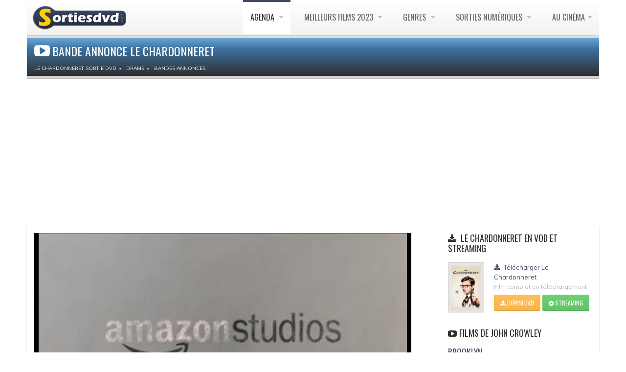

--- FILE ---
content_type: text/html; charset=UTF-8
request_url: https://www.sortiesdvd.com/video-9610.html
body_size: 7856
content:
<!DOCTYPE html>
<!--[if IE 7]>                  <html class="ie7 no-js" lang="en">     <![endif]-->
<!--[if lte IE 8]>              <html class="ie8 no-js" lang="en">     <![endif]-->
<!--[if (gte IE 9)|!(IE)]><!--> <html class="not-ie no-js" lang="fr">  <!--<![endif]--><head>
<script src="https://cdn.jsdelivr.net/npm/lozad/dist/lozad.min.js"></script>
<!-- RGPD  -->
<meta name="amp-consent-blocking" content="amp-ad"><script async custom-element="amp-consent" src="https://cdn.ampproject.org/v0/amp-consent-0.1.js"></script><script async custom-element="amp-iframe" src="https://cdn.ampproject.org/v0/amp-iframe-0.1.js"></script><script async custom-element="amp-ad" src="https://cdn.ampproject.org/v0/amp-ad-0.1.js"></script>
<!-- RGPD  -->
<!-- anti blocage  -->
<script async src="https://fundingchoicesmessages.google.com/i/pub-8110238398701286?ers=1" nonce="uxhwrbbI7Z9_1t51ONHVzw"></script><script nonce="uxhwrbbI7Z9_1t51ONHVzw">(function() {function signalGooglefcPresent() {if (!window.frames['googlefcPresent']) {if (document.body) {const iframe = document.createElement('iframe'); iframe.style = 'width: 0; height: 0; border: none; z-index: -1000; left: -1000px; top: -1000px;'; iframe.style.display = 'none'; iframe.name = 'googlefcPresent'; document.body.appendChild(iframe);} else {setTimeout(signalGooglefcPresent, 0);}}}signalGooglefcPresent();})();</script>
<!-- anti blocage  -->
<!-- adscence auto AVEC CMP-->
<script async src="https://pagead2.googlesyndication.com/pagead/js/adsbygoogle.js?client=ca-pub-8110238398701286"
     crossorigin="anonymous"></script>
<!-- adscence auto -->

<!-- Sublime habillage  -->
<script type="text/javascript" src="https://sac.ayads.co/sublime/15410"></script>
<!-- Sublime habillage  -->

<script type="application/javascript" src="https://a.optimizesrv.com/pn.php"></script>	<!-- Basic Page Needs
	================================================== -->
    <meta charset="utf-8">
	<title>Le Chardonneret Bande annonce en streaming</title>
	<meta name="description" content="Le Chardonneret bande annonce VF et extrait en streaming HD. Note: 4.3/5, 3 internautes ont votés pour le film de John Crowley">
    <meta name="og:title" content="bande annonce Le Chardonneret">
    <meta property="og:type" content="video.movie" />
    <meta name="og:description" content="Le Chardonneret bande annonce VF et extrait en streaming HD. Note: 4.3/5, 3 internautes ont votés pour le film de John Crowley">
    <meta name="og:url" content="https://www.sortiesdvd.com/video-9610.html/">
    <meta name="og:image" content="https://www.sortiesdvd.com/thumb/9610.jpg">
    <meta property="og:video" content="https://www.sortiesdvd.com/bande-annonce/9610.mp4">
    <link rel="stylesheet" href="social-buttons.css">
	<meta http-equiv="X-UA-Compatible" content="IE=edge">
	<!-- Mobile Specific Metas
	================================================== -->
	<meta name="viewport" content="width=device-width,initial-scale=1.0,maximum-scale=1.0,user-scalable=0">
	<!-- Google Web Fonts
	================================================== -->
	<link href='https://fonts.googleapis.com/css?family=Anton|Muli:300,400,400italic,300italic|Oswald' rel='stylesheet' type='text/css'>
	<!-- CSS
	================================================== -->
   <!-- Base + Vendors CSS -->
   <link rel="stylesheet" href="css/bootstrap.min.css">
   <link rel="stylesheet" href="css/fonts/font-awesome/css/font-awesome.css">
   <link rel="stylesheet" href="vendor/owl-carousel/owl.carousel.css" media="screen">
   <link rel="stylesheet" href="vendor/owl-carousel/owl.theme.css" media="screen">
   <link rel="stylesheet" href="vendor/magnific-popup/magnific-popup.css" media="screen">

   <!-- Theme CSS-->
   <link rel="stylesheet" href="css/theme.css">
   <link rel="stylesheet" href="css/theme-elements.css">
   <link rel="stylesheet" href="css/animate.min.css">
   <!-- Skin CSS -->
	<link rel="stylesheet" href="css/skins/blue.css">
   <!-- Head Libs -->
	<script src="vendor/modernizr.js"></script>
	<!--[if lt IE 9]>
		<script src="https://html5shim.googlecode.com/svn/trunk/html5.js"></script>
		<script src="vendor/respond.min.js"></script>
	<![endif]-->

	<!--[if IE]>
		<link rel="stylesheet" href="css/ie.css">
	<![endif]-->
	
	<!-- Favicons
	================================================== -->
	<link rel="shortcut icon" href="images/favicon.ico">
	<link rel="apple-touch-icon" href="images/apple-touch-icon.png">
	<link rel="apple-touch-icon" sizes="72x72" href="images/apple-touch-icon-72x72.png">
	<link rel="apple-touch-icon" sizes="114x114" href="images/apple-touch-icon-114x114.png">
	<link rel="apple-touch-icon" sizes="144x144" href="images/apple-touch-icon-144x144.png">
		<!-- anti-Iframe -->
<script type="text/javascript">
    <!--
        if (top.location!= self.location) {
            top.location = self.location.href
        }
    //-->
</script>
<script src="jquery.js" type="text/javascript"></script>
<script type="text/javascript" src="rating.js"></script>
		<style>
video {
  width: 100%;
  height: auto;
}
</style>
</head>
<body>
	<div class="site-wrapper">
		<!-- RGPD  --><amp-consent id="googlefc" layout="nodisplay" type="googlefc"><script type="application/json">{"clientConfig":{"publisherIdentifier":"pub-8110238398701286"}}</script></amp-consent>
<!-- RGPD  -->
<header  class="header header-default"><div class="container">
  <div class="header-main">
	  <div class="container">
					<!-- Logo -->
					<div class="logo">
						<a href="https://www.sortiesdvd.com"><img alt="Sortie dvd " width="100%" class="lozad" data-src="/images/logo-dvd.png" ></a>
					</div>
					<!-- Logo / End -->
					<button type="button" class="navbar-toggle">
			        <i class="fa fa-bars"></i>
			      </button>
			      <!-- Navigation -->
					<nav class="nav-main">
						<ul data-breakpoint="992" class="flexnav">
								<li  class="active"><a href="https://www.sortiesdvd.com/prochainement.html" title="Agenda des sorties de films en DVD & Blu-ray et VOD ">Agenda </a>
                                  <ul>
<li><a href="https://www.sortiesdvd.com/septembre-2025.html" title="Sorties de septembre 2025"> septembre 2025</a></li>
<li><a href="https://www.sortiesdvd.com/octobre-2025.html" title="Sorties de octobre 2025"> octobre 2025</a></li>
<li><a href="https://www.sortiesdvd.com/novembre-2025.html" title="Sorties de novembre 2025"> novembre 2025</a></li>
<li><a href="https://www.sortiesdvd.com/decembre-2025.html" title="Sorties de décembre 2025"> décembre 2025</a></li>
<li><a href="https://www.sortiesdvd.com/janvier-2026.html" title="Sorties de janvier 2026"> janvier 2026</a></li>
<li><a href="https://www.sortiesdvd.com/fevrier-2026.html" title="Sorties de février 2026"> février 2026</a></li>
<li><a href="https://www.sortiesdvd.com/mars-2026.html" title="Sorties de mars 2026"> mars 2026</a></li>
<li><a href="https://www.sortiesdvd.com/prochainement.html" title="Les prochaines sorties de films en DVD & Blu-ray et VOD">Prochainement en Vidéo </a></li>
</ul>
						</li>
                        <li><a href="https://www.sortiesdvd.com/meilleurs-films-2023.html" title="Top films - Classement des meilleurs films de 2023">Meilleurs Films 2023 </a>
							<ul><li><a href="https://www.sortiesdvd.com/meilleurs-films-2022.html" title="TOP films 2022">Meilleurs Films 2022 </a></li>
								<li><a href="https://www.sortiesdvd.com/meilleurs-films-2021.html" title="TOP films 2021">Meilleurs Films 2021 </a></li>
							</ul>
						</li>
						<li><a href="https://www.sortiesdvd.com/index.html" title="Les sorties de DVD et Blu-Ray classés par genres">Genres </a>
							<ul> 
							  <li><a href="https://www.sortiesdvd.com/dvd/genre/Action/1"> Sortie DVD Action </a></li>
								<li><a href="https://www.sortiesdvd.com/dvd/genre/Animation/1">Film D'Animation</a> </li>
								<li><a href="https://www.sortiesdvd.com/dvd/genre/Aventure/1"> Aventure Films</a> </li>
								<li><a href="https://www.sortiesdvd.com/dvd/genre/Biopic/1"> Biopic</a> </li>
								<li><a href="https://www.sortiesdvd.com/dvd/genre/Comédie+dramatique/1"> Comédie dramatique</a> </li>
								<li><a href="https://www.sortiesdvd.com/dvd/genre/Comédie/1"> Sortie DVD Comédie</a> </li>
								<li><a href="https://www.sortiesdvd.com/dvd/genre/Drame/1"> Drame</a> </li>
								<li><a href="https://www.sortiesdvd.com/dvd/genre/Documentaire/1">  Documentaire</a> </li>
								<li><a href="https://www.sortiesdvd.com/dvd/genre/Fantastique/1"> Fantastique</a> </li>
								<li><a href="https://www.sortiesdvd.com/editeur-Disney.html"> DVD Disney</a> </li>
								<li><a href="https://www.sortiesdvd.com/dvd/genre/Guerre/1"> Guerre</a> </li>
								<li><a href="https://www.sortiesdvd.com/dvd/genre/Historique/1">Films historique</a> </li>
								<li><a href="https://www.sortiesdvd.com/dvd/genre/Epouvante-horreur/1"> Horreur</a> </li>
								<li><a href="https://www.sortiesdvd.com/dvd/genre/Famille/1"> Famille</a> </li>
								<li><a href="https://www.sortiesdvd.com/dvd/genre/Policier/1">  Policier</a> </li>
								<li><a href="https://www.sortiesdvd.com/dvd/genre/Netflix/1">  Film Netflix</a> </li>

								<li><a href="https://www.sortiesdvd.com/dvd/genre/Romance/1">  Romance</a> </li>
								<li><a href="https://www.sortiesdvd.com/dvd/genre/Science+fiction/1"> Science-fiction</a> </li>
								<li><a href="https://www.sortiesdvd.com/dvd/genre/Thriller/1"> Thriller</a> </li>
								<li><a href="https://www.sortiesdvd.com/dvd/genre/Western/1"> Western</a> </li>
							</ul>
						</li>
						<li><a href="https://www.sortiesdvd.com/telecharger-film.html" title="Films et Série TV à télécharger légalement ou à voir en Streaming VOD ...">Sorties Numériques </a>
                          <ul>
                            <li><a href="https://www.sortiesdvd.com/telecharger-serie-tv.html"> Séries à Télécharger</a></li>
                                <li><a href="https://www.sortiesdvd.com/telecharger-film.html">Film Streaming</a></li></ul></li>
                        
						<li><a href="https://www.sortiesdvd.com/sorties-cinema.php" title="Les sorties cinéma : Les films actuellement en salles et ceux qui sortirons prochainement ">Au Cinéma</a>
							<ul>
								<li><a href="https://www.sortiesdvd.com/bandes-annonces.php">Bandes annonces </a></li>
                                <li><a href="https://www.sortiesdvd.com/actualites.html">Actualités cinéma </a></li>
                                <li><a href="https://www.sortiesdvd.com/sorties-cinema.php">A l'affiche au ciné </a></li>
								<li><a href="https://www.sortiesdvd.com/prochainement-au-cinema.php">Prochainement</a></li></ul></li>
						</ul>
						
					</nav>
					<!-- Navigation / End -->
				</div>
			</div>
			</div>
		</header>



      		<!-- Main -->
		<div class="main" role="main" itemscope itemtype="https://schema.org/VideoObject">
	<!-- Page Heading -->
             <div class="container">
			<section class="page-heading">
				<div class="container">
				  <div class="row">
					<div class="col-md-10" >
					<h1 itemprop="name"><i style="font-size: 32px;" class="fa fa-youtube-play"></i>Bande annonce Le Chardonneret</h1>  <ol class="breadcrumb" itemscope itemtype="http://schema.org/BreadcrumbList"><li itemprop="itemListElement" itemscope  itemtype="http://schema.org/ListItem"><a itemprop="item" href="https://www.sortiesdvd.com/film-9610.html"><span itemprop="name" >Le Chardonneret sortie DVD </span></a>
<meta itemprop="position" content="1" /></li><li itemprop="itemListElement" itemscope  itemtype="http://schema.org/ListItem"><a itemprop="item" href="https://www.sortiesdvd.com/dvd/genre/Drame/1"> <span itemprop="name">Drame</span></a> <meta itemprop="position" content="2" /> <li itemprop="itemListElement" itemscope  itemtype="http://schema.org/ListItem"><a itemprop="item" href="https://www.sortiesdvd.com/bandes-annonces.php"> <span itemprop="name">Bandes Annonces</span></a> <meta itemprop="position" content="3" /><meta itemprop="uploadDate" content="2025-12-19T08:00:00+08:00" />
</li>
</ol></div>
				  </div>
				</div>
			</section>
            </div>
			<!-- Page Heading / End -->
			<!-- Page Content -->
			<section class="page-content">
			  <div class="container">
			    <div class="row"   style="webkit-box-shadow: 0 2px 3px rgba(0, 0, 0, 0.15); box-shadow: 0 2px 3px rgba(0, 0, 0, 0.15); background-color: #FFF; border: 1px; border-color: #666;">
				    <div class="content col-md-7">
                     <article class="entry entry__standard">
						 <script src="adblock.js" type="text/javascript"></script>
						 <video id="sample-video" controls style="background-color: black; cursor: pointer; margin-bottom: 15px;" autobuffer height="360" width="100%"  class="lozad" data-poster="https://www.sortiesdvd.com/thumb-player/9610.jpg">
             
						 <script type="text/javascript">
if(document.getElementById('RZfrHsidDwbG')){
document.write('<source data-src="https://www.sortiesdvd.com/bande-annonce/9610.mp4">');
} else {
document.write('<source data-src="https://www.sortiesdvd.com/bande-annonce/adblock.mp4">');
}
</script>
<p>Votre navigateur n'est pas compatible</p></video>                     </article>
						<!-- Post (Standard Format) -->
					  <article class="entry entry__standard">
								<div class="row">
								  <div class="col-sm-5 col-md-5">
									  <figure class="alignnone entry-thumb">
<a href="https://www.sortiesdvd.com/affiche/9610.jpg" class="popup-link zoom" title="Affiche Le Chardonneret"><img itemprop="thumbnailUrl"  src="https://www.sortiesdvd.com/affichethumb/9610.jpg" alt="Le Chardonneret"></a> 
  <link itemprop="contentUrl" href="https://www.sortiesdvd.com/bande-annonce/9610.mp4" />
  <link itemprop="embedUrl" href="https://www.sortiesdvd.com/bande-annonce/9610.mp4" />
									</figure></div>
									<div class="col-sm-6 col-md-6">
										<header class="entry-header">
   <div id="rating_9610" class="ratings">
  <div class="star_1  ratings_stars ratings_vote"></div><div class="star_2  ratings_stars ratings_vote"></div><div class="star_3  ratings_stars ratings_vote"></div><div class="star_4  ratings_stars ratings_vote"></div><div class="star_5 ratings_stars ratings_blank"></div> <div class="total_votes"><p class="voted"> </div></div><div class="entry-meta" itemprop="description">
<span class="entry-date"><i class="fa fa-bar-chart-o"></i> <span> 
<span class="item"><span class="rating"><span class="fn">Le Chardonneret</span> a reçu une note de  <span>4.3</span> sur <span>5</span>(<span>3</span> votes)<br />

<i class="fa fa-square-o"></i> Titre original: The Goldfinch<br /><i class="fa fa-pencil-square-o"></i> Réalisé par: <a title="John Crowley" href="https://www.sortiesdvd.com/realisateur-John+Crowley.html" >John Crowley</a><br />  <i class="fa fa-calendar"></i> Sortie en vidéo : <span class="alert-danger"><b>prochainement  </b></span></span><br />
<i class="fa fa-film"></i> Date de sortie au cinéma :
<span class="alert-success"><b>18 Septembre 2019</b></span></span>
<div  id="block-adb-enabledBT" style="display: none;"><a rel="nofollow" style="color: #FFF; font-size: 24px;" href="https://itunes.apple.com/fr/movie/le-chardonneret/id1478231406?uo=4&at=1l3v7xC" class="btn btn-sm btn-success" title=" Télécharger Le Chardonneret ou voir en VOD">
   <i class="fa fa-download"></i>télécharger
  </a></div><br />
<i class="fa fa-clock-o"></i> Durée: 150 Minutes (film complet)<br /><i class="fa fa-folder-o"></i> Genre: Drame<br />© Copyright Warner Bros. France<br /><br /><script async src="https://pagead2.googlesyndication.com/pagead/js/adsbygoogle.js?client=ca-pub-8110238398701286"
     crossorigin="anonymous"></script>
<!-- 234x60, date de création 20/01/08 -->
<ins class="adsbygoogle"
     style="display:inline-block;width:234px;height:60px"
     data-ad-client="ca-pub-8110238398701286"
     data-ad-slot="7096406494"></ins>
<script>
     (adsbygoogle = window.adsbygoogle || []).push({});
</script>
</header>
</div>
</div>
 </article>
<!-- Post (Standard Format) / End --><span class="entry entry__standard">
<h2><em class="fa fa-user"></em>Acteurs du film Le Chardonneret</h2><ul class="team-list row" itemprop="actor" itemscope itemtype="https://schema.org/Person">
						<li class="team-item col-md-2">
							<figure class="alignnone">
								<a href="https://www.sortiesdvd.com/acteur-Ansel+Elgort.html" title="Filmographie de Ansel Elgort"><img class="lozad" data-src="https://www.sortiesdvd.com/photos/ansel-elgort/thumb/6838.jpg" width="100%" alt="Ansel Elgort " /></a>
							</figure>
							<header class="team-head">
								<span class="team-name" itemprop="name">Ansel Elgort</span>
							</header></li>
						<li class="team-item col-md-2">
							<figure class="alignnone">
								<a href="https://www.sortiesdvd.com/acteur-Oakes+Fegley.html" title="Filmographie de Oakes Fegley"><img class="lozad" data-src="https://www.sortiesdvd.com/photos/no-acteur.jpg" width="100%" alt="Oakes Fegley " /></a>
							</figure>
							<header class="team-head">
								<span class="team-name" itemprop="name">Oakes Fegley</span>
							</header></li>
						<li class="team-item col-md-2">
							<figure class="alignnone">
								<a href="https://www.sortiesdvd.com/acteur-Nicole+Kidman.html" title="Filmographie de Nicole Kidman"><img class="lozad" data-src="https://www.sortiesdvd.com/photos/nicole-kidman/thumb/3260.jpg" width="100%" alt="Nicole Kidman " /></a>
							</figure>
							<header class="team-head">
								<span class="team-name" itemprop="name">Nicole Kidman</span>
							</header></li>
						<li class="team-item col-md-2">
							<figure class="alignnone">
								<a href="https://www.sortiesdvd.com/acteur-Jeffrey+Wright.html" title="Filmographie de Jeffrey Wright"><img class="lozad" data-src="https://www.sortiesdvd.com/photos/jeffrey-wright/thumb/4567.jpg" width="100%" alt="Jeffrey Wright " /></a>
							</figure>
							<header class="team-head">
								<span class="team-name" itemprop="name">Jeffrey Wright</span>
							</header></li>
						<li class="team-item col-md-2">
							<figure class="alignnone">
								<a href="https://www.sortiesdvd.com/acteur-Luke+Wilson.html" title="Filmographie de Luke Wilson"><img class="lozad" data-src="https://www.sortiesdvd.com/photos/no-acteur.jpg" width="100%" alt="Luke Wilson " /></a>
							</figure>
							<header class="team-head">
								<span class="team-name" itemprop="name">Luke Wilson</span>
							</header></li></ul> </span>
<article class="entry entry__standard">
<div class="row">
<div class="comments-wrapper">								<h2><i class="fa fa-comment-o"></i> <a href="https://www.sortiesdvd.com/film-9610.html">AVIS Le Chardonneret</a> (0)</h2>
								<ol class="commentlist">
								  <li class="comment"></li>
<script type="text/javascript" src="comment.js"></script>
<div id="comment-add"><script type="text/javascript">formcom('9610','Drame','Le Chardonneret','0');</script></div>								

</ol>
</div>
</div>
</article>
<h2 class="widget-title"><i class="fa fa-youtube-play"></i>Autres films à voir de l'éditeur Warner Bros. France </h2><div class="col-sm-6 col-md-6"><header class="entry-header"><h3><a href="/video-711.html" title="Poseidon ">Poseidon </a></h3></header><figure class="alignnone entry-thumb">
		<a title="Poseidon" href="/video-711.html"><img  class="lozad" src="https://www.sortiesdvd.com/thumb/711.jpg"  width="100%"  alt="Poseidon streaming "></a>										</figure>
											<span class="date"><i class="fa fa-user"></i> Avec Josh Lucas, Kurt Russell, Jacinda Barrett...<br /> <br /></span> <span>Une nuit de Saint Sylvestre festive a commencé au milieu de l'Atlantique Nord, sur le luxueux navire de croisière Poséidon. De nombreux passagers...</span>
</div><div class="col-sm-6 col-md-6"><header class="entry-header"><h3><a href="/video-6187.html" title="Blade Runner ">Blade Runner </a></h3></header><figure class="alignnone entry-thumb">
		<a title="Blade Runner" href="/video-6187.html"><img  class="lozad" src="https://www.sortiesdvd.com/thumb/6187.jpg"  width="100%"  alt="Blade Runner streaming "></a>										</figure>
											<span class="date"><i class="fa fa-user"></i> Avec Harrison Ford, Rutger Hauer, Sean Young, Daryl Hannah, M. Emmet Walsh...<br /> <br /></span> <span>Dans les dernières années du 20ème siècle, des milliers d'hommes et de femmes partent à la conquête de l'espace, fuyant les mégalopoles...</span>
</div><br />
<!-- Post (Standard Format) / End --></div>
						<aside class="sidebar col-md-4 col-md-offset-1 col-bordered">
							<hr class="visible-sm visible-xs lg">
                            <div class="latest-posts-widget widget widget__sidebar">
								<div class="widget-content"><div id='impactify-screen-inline'></div>
<script>
    window.impactifyTag = window.impactifyTag || [];
    impactifyTag.push({
    "appId": "sortiesdvd.com",
    "format": "screen",
    "style": "inline",
    "onNoAd": function(){}
});
    (function(d, s, id) {
        var js, ijs = d.getElementsByTagName(s)[0];
        if (d.getElementById(id)) return;
        js = d.createElement(s); js.id = id;
        js.src = 'https://ad.impactify.io/static/ad/tag.js';
        ijs.parentNode.insertBefore(js, ijs);
     }(document, 'script', 'impactify-sdk'));
</script>	
									<ul class="latest-posts-list">
                                    <h3 class="widget-title"><i class="fa fa-download"></i> Le Chardonneret en VOD et Streaming </h3> <li>
											<figure class="thumbnail"><a href="https://www.sortiesdvd.com/telecharger-le-chardonneret-15065.html"><img class="lozad" data-src="https://www.sortiesdvd.com/itunesimages/film/15065.jpg" width="60" alt="Télécharger Le Chardonneret ou voir en streaming" ></a></figure><h5 class="title"><a href="https://www.sortiesdvd.com/telecharger-le-chardonneret-15065.html" title="Télécharger Le Chardonneret"><i class="fa fa-download"></i> Télécharger Le Chardonneret</a></h5><span class="date">Film complet en téléchargement </span><a target="_blank" rel="nofollow" style="color: #FFF;" href="https://itunes.apple.com/fr/movie/le-chardonneret/id1478231406?uo=4&at=1l3v7xC" class="btn btn-sm btn-warning" title=" Télécharger Le Chardonneret ou voir en streaming ">
   <i class="fa fa-download"></i> Download
  </a> <a rel="noopener noreferrer nofollow" style="color: #FFF; z-index : 1;" href="https://affcpatrk.com/link?id=65b91af2a3fd04ebeb654422" class="btn btn-sm btn-success" title="Le Chardonneret en streaming "> <i class="fa fa-play-circle"></i> Streaming </a></li></ul>
								</div>
							</div>
                            <div class="latest-posts-widget widget widget__sidebar">
                              <div class="widget-content">
								<ul class="latest-posts-list"><h3 class="widget-title"><i class="fa fa-youtube-play"></i>Films de John Crowley </h3> <li><header class="entry-header"><h3><a href="/video-6465.html" title="Brooklyn ">Brooklyn </a></h3></header><figure class="alignnone entry-thumb">
		<a title="Brooklyn" href="/video-6465.html"><img  class="lozad" src="https://www.sortiesdvd.com/thumb/6465.jpg"  width="100%"  alt="Brooklyn streaming "></a>										</figure>
											<span class="date"><i class="fa fa-user"></i> Avec Saoirse Ronan, Domhnall Gleeson, Emory Cohen, Jim Broadbent, Julie Walters</span> <span>Dans les années 50, attirée par la promesse d'un avenir meilleur, la jeune Eilis Lacey quitte son Irlande natale et sa famille...</span>
													</li><hr> <li><header class="entry-header"><h3><a href="/video-4525.html" title="Closed Circuit ">Closed Circuit </a></h3></header><figure class="alignnone entry-thumb">
		<a title="Closed Circuit" href="/video-4525.html"><img  class="lozad" src="https://www.sortiesdvd.com/thumb/4525.jpg"  width="100%"  alt="Closed Circuit streaming "></a>										</figure>
											<span class="date"><i class="fa fa-user"></i> Avec Eric Bana, Rebecca Hall, Denis Moschitto, Julia Stiles, Jim Broadbent</span> <span>Martin et Claudia, deux avocats et anciens amants, se retrouvent lors d'un procès où ils doivent défendre une terroriste...</span>
													</li><hr></ul>
</div>
</div>
                            <div class="latest-posts-widget widget widget__sidebar">
                              <div class="widget-content">
								<ul class="latest-posts-list"><h3 class="widget-title"><i class="fa fa-youtube-play"></i> A voir dans le genre Drame </h3> <li><header class="entry-header"><h3><a href="/video-8348.html" title="Soleil Battant ">Soleil Battant </a></h3></header><figure class="alignnone entry-thumb">
		<a title="Soleil Battant" href="/video-8348.html"><img  class="lozad" src="https://www.sortiesdvd.com/thumb/8348.jpg"  width="100%"  alt="Soleil Battant streaming "></a>										</figure>
											<span class="date"><i class="fa fa-user"></i> Avec Ana Girardot, Clément Roussier, Océane, Margaux, Agathe Bonitzer</span> <span>Pour les vacances, Gabriel et Iris retournent dans une maison de famille au Portugal avec leurs filles Emma et Zoé,...</span>
													</li><hr> <li><header class="entry-header"><h3><a href="/video-5363.html" title="Une Nouvelle Amie ">Une Nouvelle Amie </a></h3></header><figure class="alignnone entry-thumb">
		<a title="Une Nouvelle Amie" href="/video-5363.html"><img  class="lozad" src="https://www.sortiesdvd.com/thumb/5363.jpg"  width="100%"  alt="Une Nouvelle Amie streaming "></a>										</figure>
											<span class="date"><i class="fa fa-user"></i> Avec Romain Duris, Anaïs Demoustier, Raphaël Personnaz, Isild Le Besco, Aurore Clément</span> <span>A la suite du décès de sa meilleure amie Léa, Claire fait une profonde dépression, mais une découverte surprenante au...</span>
													</li><hr> <li><header class="entry-header"><h3><a href="/video-699.html" title="The Ballad Of Jack And Rose ">The Ballad Of Jack And Rose </a></h3></header><figure class="alignnone entry-thumb">
		<a title="The Ballad Of Jack And Rose" href="/video-699.html"><img  class="lozad" src="https://www.sortiesdvd.com/thumb/699.jpg"  width="100%"  alt="The Ballad Of Jack And Rose streaming "></a>										</figure>
											<span class="date"><i class="fa fa-user"></i> Avec Daniel Day-Lewis, Camilla Belle</span> <span>1986. Jack habite avec sa fille Rose sur une île perdue, au large de la côte Est. Vingt ans plus tôt, il partageait sur...</span>
													</li><hr> <li><header class="entry-header"><h3><a href="/video-7465.html" title="T2 Trainspotting ">T2 Trainspotting </a></h3></header><figure class="alignnone entry-thumb">
		<a title="T2 Trainspotting" href="/video-7465.html"><img  class="lozad" src="https://www.sortiesdvd.com/thumb/7465.jpg"  width="100%"  alt="T2 Trainspotting streaming "></a>										</figure>
											<span class="date"><i class="fa fa-user"></i> Avec Ewan McGregor, Ewen Bremner, Jonny Lee Miller, Robert Carlyle, Kelly Macdonald</span> <span>D’abord, une bonne occasion s’est présentée. Puis vint la trahison.
Vingt ans plus tard, certaines choses ont...</span>
													</li><hr></ul><div id='impactify-screen-inline'></div>
<script>
    window.impactifyTag = window.impactifyTag || [];
    impactifyTag.push({
    "appId": "sortiesdvd.com",
    "format": "screen",
    "style": "inline",
    "onNoAd": function(){}
});
    (function(d, s, id) {
        var js, ijs = d.getElementsByTagName(s)[0];
        if (d.getElementById(id)) return;
        js = d.createElement(s); js.id = id;
        js.src = 'https://ad.impactify.io/static/ad/tag.js';
        ijs.parentNode.insertBefore(js, ijs);
     }(document, 'script', 'impactify-sdk'));
</script>							  </div>
						  </div>
                            <!-- /Widget :: Tabbed -->
						</aside>
				</div>
			  </div>
		  </section>
			<!-- Page Content / End -->
<!-- Footer -->
	<footer class="footer" id="footer">
	  <div class="footer-copyright">
		  <div class="container">
						<div class="row">
							<div class="col-sm-6 col-md-6">Copyright Sortiesdvd © 2007-2022. Tous droits réservés. <span class="social-links-txt"><a href="https://www.sortiesdvd.com/contacts.php" title="Contact sortiedvd" rel="nofollow">Contactez-nous !</a></span>
 |  <a href="https://www.sortiesdvd.com/dmca.php" title="DMCA">DMCA</a></div> 
							<div class="col-sm-6 col-md-6">
								<div class="social-links-wrapper">
									<ul class="social-links social-links__dark">
									   <li><a href="https://www.sortiesdvd.com/actualite-6514.html"><i class="fa fa-rss"></i></a></li>
                                      <li><a href="https://www.facebook.com/pages/Sortiesdvdcom/109461109169056" rel="nofollow" target="_blank"><i class="fa fa-facebook"></i></a></li>
										<li><a href="https://twitter.com/sortiedvd" target="_blank"  rel="nofollow"><i class="fa fa-twitter"></i></a></li>
										<li><a href="https://www.linkedin.com/pub/destailleur-stephane/44/5b4/476" target="_blank" rel="nofollow"><i class="fa fa-linkedin"></i></a></li>
									</ul>
								</div>
							</div>
						</div>
					</div>
				</div>
			</footer></div>
		<!-- Main / End -->
	</div>
	<!-- Javascript Files
	================================================== -->
	<script src="https://www.sortiesdvd.com/js/lozad.js"></script>
	<script src="js/js.js"></script>
</body>
</html>

--- FILE ---
content_type: text/html; charset=UTF-8
request_url: https://www.sortiesdvd.com/comment-add.php?id_film=9610&genre_avis=Drame&titre_avis=Le%20Chardonneret&nb=0
body_size: 634
content:
Ajoutez votre commentaire!<br/><br/>
<form action="" name="ajax" method="post">
<input type="hidden" name="id_film" value="9610" id="id_film" />
<input type="hidden" name="genre_avis" value="Drame" id="genre_avis" />
<input type="hidden" name="titre_avis" value="Le Chardonneret" id="titre_avis" />
<input type="hidden" name="nb_avis" value="" id="nb_avis" />

<div id="membre-com">
<div class="form-group">
<label for="">Pseudo <span class="required">*</span> </label>
<input type="text" name="pseudo_avis" value="" id="pseudo_avis" class="form-control" />
</div>
<div class="form-group">
<input type="hidden" type="text" name="email_avis" value="sdestailleur@hotmail.com" id="email_avis" class="form-control" />
</div>
</div>
<div class="form-group">
<label for="">Votre avis <span class="required">*</span></label>
<textarea cols="500" rows="10" class="form-control" style="width:100%;" name="commentaire_avis" id="texte_avis"> </textarea>
</div>
<div class="form-group">
<label for="">Recopier le code <span class="required">*</span></label><br/>
<input type="text" size="4" name="code_avis" class="f-captcha" maxlength="4" size="4" autocomplete="off" /> <img src="captcha.php" />
</div>
<div class="form-group">
<div class="f-check"><input type="hidden"type="checkbox" name="suivi_avis" value="ouai" id ="suivi_avis" checked /></div>
</div>
<input type="submit" value="Poster votre commentaire" onclick="subcom(); return false;" class="btn btn-primary" />

</form>
  

--- FILE ---
content_type: text/html; charset=utf-8
request_url: https://www.google.com/recaptcha/api2/aframe
body_size: 267
content:
<!DOCTYPE HTML><html><head><meta http-equiv="content-type" content="text/html; charset=UTF-8"></head><body><script nonce="YSCV3_jNFqso2aJCDTkj6A">/** Anti-fraud and anti-abuse applications only. See google.com/recaptcha */ try{var clients={'sodar':'https://pagead2.googlesyndication.com/pagead/sodar?'};window.addEventListener("message",function(a){try{if(a.source===window.parent){var b=JSON.parse(a.data);var c=clients[b['id']];if(c){var d=document.createElement('img');d.src=c+b['params']+'&rc='+(localStorage.getItem("rc::a")?sessionStorage.getItem("rc::b"):"");window.document.body.appendChild(d);sessionStorage.setItem("rc::e",parseInt(sessionStorage.getItem("rc::e")||0)+1);localStorage.setItem("rc::h",'1766143036002');}}}catch(b){}});window.parent.postMessage("_grecaptcha_ready", "*");}catch(b){}</script></body></html>

--- FILE ---
content_type: text/css
request_url: https://www.sortiesdvd.com/vendor/owl-carousel/owl.theme.css
body_size: 1123
content:
.owl-carousel-wrapper{position:relative}.owl-theme .owl-controls{text-align:center}.owl-theme .owl-item .project-item{margin:0 15px}.owl-theme .owl-controls .owl-buttons div{color:#FFF;display:none;font-size:14px;width:52px;height:52px;border-radius:50%;line-height:52px;position:absolute;top:50%;margin-top:-30px;z-index:1;opacity:0;filter:alpha(opacity=0);-webkit-transition:all 200ms ease-in-out;-moz-transition:all 200ms ease-in-out;-ms-transition:all 200ms ease-in-out;-o-transition:all 200ms ease-in-out;transition:all 200ms ease-in-out}.owl-theme .owl-controls .owl-buttons div:before{position:absolute;top:-4px;right:-4px;bottom:-4px;left:-4px;z-index:2;border-radius:50%;background:rgba(255,255,255,.1);content:"";-webkit-transition:all 200ms ease-in-out;-moz-transition:all 200ms ease-in-out;-ms-transition:all 200ms ease-in-out;-o-transition:all 200ms ease-in-out;transition:all 200ms ease-in-out}.owl-theme .owl-controls .owl-buttons div:after{position:absolute;top:0;right:0;bottom:0;left:0;z-index:2;display:block;border-radius:50%;background:red;background:#2f2f2f;content:"";-webkit-transition:all 200ms ease-in-out;-moz-transition:all 200ms ease-in-out;-ms-transition:all 200ms ease-in-out;-o-transition:all 200ms ease-in-out;transition:all 200ms ease-in-out}.owl-theme .owl-controls .owl-buttons div i{position:relative;display:inline-block;z-index:3}.owl-theme .owl-controls .owl-buttons .owl-prev{left:25px}.owl-theme .owl-controls .owl-buttons .owl-next{right:25px}@media (min-width: 768px){.owl-theme .owl-controls .owl-buttons div{display:block}}.owl-theme .owl-controls.clickable .owl-buttons div:hover{color:#2f2f2f}.owl-theme:hover .owl-controls .owl-buttons div{opacity:1;filter:alpha(opacity=100)}.owl-theme .owl-controls.clickable .owl-buttons div:hover:before{background:rgba(0,0,0,.1)}.owl-theme .owl-controls.clickable .owl-buttons div:hover:after{background:#fff}.owl-theme .owl-pagination{position:absolute;right:16px;bottom:20px;text-align:right;margin:0;padding:0;list-style:none;cursor:default;-webkit-touch-callout:none;-webkit-user-select:none;-khtml-user-select:none;-moz-user-select:none;-ms-user-select:none;user-select:none}.owl-theme .owl-pagination .owl-page{position:relative;display:inline-block;margin:0 8px;width:12px;height:12px;cursor:pointer}.owl-theme .owl-pagination .owl-page span{top:0;left:0;width:100%;height:100%;outline:none;border-radius:50%;background-color:#ddd;background-color:rgba(0,0,0,0.3);text-indent:-999em;cursor:pointer;position:absolute}.owl-theme .owl-pagination .owl-page span:focus{outline:none}.owl-theme .owl-pagination .owl-page span{-webkit-transition:-webkit-transform .3s ease,background-color .3s ease;transition:transform .3s ease,background-color .3s ease}.owl-theme .owl-pagination .owl-page span:hover,.owl-theme .owl-pagination .owl-page span:focus{background-color:rgba(0,0,0,0.7)}.owl-theme .owl-pagination .owl-page.active span{background-color:#dc2a0b;-webkit-transform:scale(1.5);transform:scale(1.5)}.owl-theme .owl-controls .owl-page span.owl-numbers{height:auto;width:auto;color:#FFF;padding:2px 10px;font-size:12px;-webkit-border-radius:30px;-moz-border-radius:30px;border-radius:30px}.owl-item.loading{min-height:150px;background:url(AjaxLoader.gif) no-repeat center center}.prev-next-holder{position:relative;margin-top:-44px;padding-bottom:32px}.prev-btn,.next-btn{display:inline-block;width:25px;height:25px;line-height:25px;background:#373737;border:1px solid #444;text-align:center;font-size:18px;color:#aeaeae;-webkit-transition:all 200ms ease-in-out;-moz-transition:all 200ms ease-in-out;-ms-transition:all 200ms ease-in-out;-o-transition:all 200ms ease-in-out;transition:all 200ms ease-in-out}.prev-btn:hover,.next-btn:hover{text-decoration:none;background:#fff;border-color:#d9d9d9;cursor:pointer;color:#aeaeae}.owl-testi blockquote{font-size:16px;line-height:22px;background:none;border:none;text-align:center;padding:60px 0 0}.owl-testi blockquote:before{position:absolute;left:50%;margin-left:-19px;top:0;font-size:42px}.owl-testi cite{text-align:center;font-size:16px;line-height:1.5em;color:#bbb}.owl-testi .owl-pagination{position:static;padding-top:40px;text-align:center}.owl-testi .owl-controls .owl-buttons .owl-prev{left:0}.owl-testi .owl-controls .owl-buttons .owl-next{right:0}@media (min-width: 992px){.owl-theme blockquote{padding:70px 100px 0;font-size:20px;line-height:36px}}

--- FILE ---
content_type: text/javascript
request_url: https://www.sortiesdvd.com/adblock.js
body_size: 118
content:
var e=document.createElement('div');
e.id='RZfrHsidDwbG';
e.style.display='none';
document.body.appendChild(e);

--- FILE ---
content_type: application/javascript; charset=utf-8
request_url: https://fundingchoicesmessages.google.com/f/AGSKWxWAKEBU2ifhfn0PaYae8rezpkyca-9oPAQVtRiprwbDd3vd261wOgnybeBfP_iied-T53h7sA2OE8VZ_ogHmcLbMEQccQJyvssXUPZ8ankeK90CIh3kRuiT-CLxHqHTC5Mgxaji6BAgWddCICXH6aQ1ArwDVeSUtXcevFZqWLjirB2xoeTQg3mHt1SV/_/ad2010./ads/narf_/gadv-top._adsonar._468x060.
body_size: -1294
content:
window['e7105ae9-5638-4364-aa2d-044ab0cbe49e'] = true;

--- FILE ---
content_type: text/javascript
request_url: https://www.sortiesdvd.com/comment.js
body_size: 954
content:
function file(fichier)
{
if(window.XMLHttpRequest) // FIREFOX
xhr_object = new XMLHttpRequest();
else if(window.ActiveXObject) // IE
xhr_object = new ActiveXObject("Microsoft.XMLHTTP");
else
return(false);
xhr_object.open("GET", fichier, false);
xhr_object.send(null);
if(xhr_object.readyState == 4) return(xhr_object.responseText);
else return(false);
}

function formcom(id_film,genre_avis,titre_avis,nb){
var texte = file("https://www.sortiesdvd.com/comment-add.php?id_film=" + id_film + "&genre_avis=" + genre_avis + "&titre_avis=" + titre_avis + "&nb=" + nb);
document.getElementById('comment-add').innerHTML = texte;
}

function login(type,section,url){
var texte = file("login.php?type=" + type + "&section=" + section + "&login_url=" + url);
document.getElementById('login-com').innerHTML = texte;
}

function login_info(type){
if (type == 'none') {document.getElementById('membre-com').style.display = 'none';} else {document.getElementById('membre-com').style.display = 'block';}
}

function createInstance()  
 {  
        var req = null;  
  if (window.XMLHttpRequest)  
  {  
    req = new XMLHttpRequest();  
  }   
  else if (window.ActiveXObject)   
  {  
   try {  
    req = new ActiveXObject("Msxml2.XMLHTTP");  
   } catch (e)  
   {  
    try {  
     req = new ActiveXObject("Microsoft.XMLHTTP");  
    } catch (e)   
    {  
     alert("XHR not created");  
    }  
   }  
         }  
        return req;  
 };  

function subcom(element){
 
var req =  createInstance();  
var id_film = document.ajax.id_film.value;
var genre_avis = document.ajax.genre_avis.value;
var titre_avis = document.ajax.titre_avis.value;
var commentaire_avis = document.ajax.commentaire_avis.value;  
var pseudo_avis = document.ajax.pseudo_avis.value;  
var email_avis = document.ajax.email_avis.value;
var code_avis = document.ajax.code_avis.value;
if (document.getElementById('suivi_avis').checked == true){
var suivi_avis = "oui";
}
else {var suivi_avis = "non";}

var data = "type=post&id_film=" + id_film + "&genre_avis=" + genre_avis + "&titre_avis=" + titre_avis + "&commentaire_avis=" + commentaire_avis + "&pseudo_avis=" + pseudo_avis + "&email_avis=" + email_avis + "&code_avis=" + code_avis + "&suivi_avis=" + suivi_avis; 
    
req.onreadystatechange = function()
{
 if(req.readyState == 4)
 {
  if(req.status == 200)
  {
   document.getElementById('comment-add').innerHTML = req.responseText;
  }
  else
  {
   alert("Error: returned status code " + req.status + " " + req.statusText);
  }
 }
};
          
req.open("POST", "https://www.sortiesdvd.com/comment-add.php", true);
req.setRequestHeader("Content-Type", "application/x-www-form-urlencoded");
req.send(data);

}

--- FILE ---
content_type: text/javascript
request_url: https://www.sortiesdvd.com/js/lozad.js
body_size: 52
content:
const observer = lozad();
observer.observe();